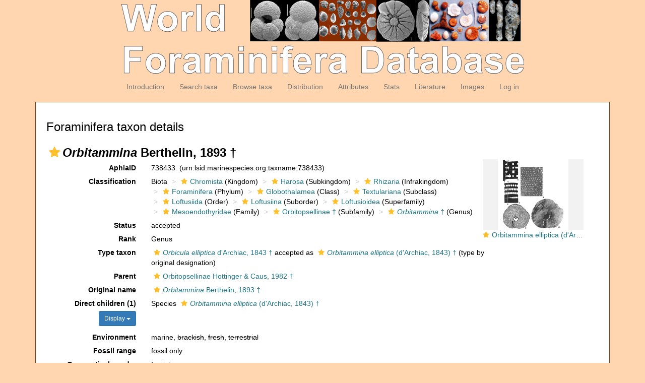

--- FILE ---
content_type: text/html; charset=UTF-8;
request_url: https://www.marinespecies.org/foraminifera/aphia.php?p=taxdetails&id=738433
body_size: 45236
content:
<!DOCTYPE html>
<html lang="en">
<head>
    <title>Foraminifera - Orbitammina Berthelin, 1893&amp;nbsp;&amp;#8224;</title>
    <meta http-equiv="content-type" content="text/html; charset=UTF-8"/>
    <meta name="viewport" content="width=device-width, initial-scale=1">
    <meta name="google-site-verification" content="K3-dDlqPOhXjZBSl_DXhAQ9y-EoX2OogyHQaUtlaSR4"/>
    <meta name="viewport" content="width=device-width, initial-scale=1">
    <meta http-equiv="X-UA-Compatible" content="IE=edge">
    <link rel="apple-touch-icon" sizes="180x180" href="/images/favicon/apple-touch-icon.png?=v2">
    <link rel="icon" type="image/png" sizes="32x32" href="/images/favicon/favicon-32x32.png?=v2">
    <link rel="icon" type="image/png" sizes="16x16" href="/images/favicon/favicon-16x16.png?=v2">
    <link rel="manifest" href="/images/favicon/manifest.json?=v2">
    <link rel="mask-icon" href="/images/favicon/safari-pinned-tab.svg?=v2" color="#5bbad5">
    <meta name="theme-color" content="#ffffff">
    <link rel="shortcut icon" href="/images/favicon/favicon.ico?=v2"/>
    <link rel="stylesheet" type="text/css" href="https://www.marinespecies.org/aphia/css/third_party.css">
    <script type="text/javascript" src="https://www.marinespecies.org/aphia/js/third_party.js"></script>
    <link rel="stylesheet" type="text/css" href="https://www.marinespecies.org/aphia/css/aphia_core.css">
    <script type="text/javascript" src="https://www.marinespecies.org/aphia/js/aphia.js"></script>
    <link type="text/css" rel="stylesheet" href="css/styles.css"/>
                
    
        <link rel="alternate" title="Foraminifera latest taxa additions" href="https://www.marinespecies.org/foraminifera/aphia.php?p=rss" type="application/rss+xml" />
        <link rel="alternate" title="Foraminifera latest taxa edits" href="https://www.marinespecies.org/foraminifera/aphia.php?p=rss&type=edit" type="application/rss+xml" />
        <link rel="alternate" title="Foraminifera latest taxa checked" href="https://www.marinespecies.org/foraminifera/aphia.php?p=rss&type=check" type="application/rss+xml" />
        <link rel="alternate" title="Foraminifera latest distribution additions" href="https://www.marinespecies.org/foraminifera/aphia.php?p=rss&what=dr" type="application/rss+xml" />
        <link rel="alternate" title="Foraminifera latest note additions" href="https://www.marinespecies.org/foraminifera/aphia.php?p=rss&what=notes" type="application/rss+xml" />
        <link rel="alternate" title="Foraminifera latest vernacular additions" href="https://www.marinespecies.org/foraminifera/aphia.php?p=rss&what=vernaculars" type="application/rss+xml" />
        <link rel="alternate" title="Foraminifera latest image additions" href="https://www.marinespecies.org/foraminifera/aphia.php?p=rss&what=images" type="application/rss+xml" />
<script language="javascript" type="text/javascript" src="aphia.php?p=js"></script>
<link rel="alternate" title="Foraminifera latest attributes additions" href="https://www.marinespecies.org/foraminifera/aphia.php?p=rss&what=at" type="application/rss+xml" />
<script type="text/javascript" src="https://www.vliz.be/gis/ol/OpenLayers.js" ></script>
<script type="text/javascript" src="https://www.vliz.be/gis/ol/deprecated.js" ></script>
<script type="text/javascript" src="https://www.vliz.be/gis/ol/proj4js.js" ></script>
<link rel="stylesheet" href="https://www.vliz.be/gis/ol/theme/default/google.css" type="text/css">
<link rel="stylesheet" href="https://www.marinespecies.org/aphia/css/taxdetails.css" type="text/css" />
<link rel="meta" type="application/rdf+xml" title="RDF representation" href="https://www.marinespecies.org/authority/metadata.php?lsid=urn:lsid:marinespecies.org:taxname:738433"/>
<link rel="stylesheet" type="text/css" href="https://www.marinespecies.org/aphia/css/aphia_core.css?1752507424" />

<script>var aphia_jquery = $;</script><link rel="stylesheet" href="https://www.marinespecies.org/aphia/build/taxdetails.82a151a8b39de8ef9c85.css"><script src="https://www.marinespecies.org/aphia/build/taxdetails.93c6791f7880ca556d32.js" defer></script>
            </head>
<body>
<div>
    <div class="container-fluid">
        <nav class="main_navbar navbar navbar-default">
            <div class="navbar-header visible-xs">
                <button type="button" class="navbar-toggle collapsed" data-toggle="collapse"
                        data-target="#main_menu" aria-expanded="false">
                    <span class="sr-only">Toggle navigation</span>
                    <span class="icon-bar"></span>
                    <span class="icon-bar"></span>
                    <span class="icon-bar"></span>
                </button>
                <a class="navbar-brand" href="#">Foraminifera</a>
            </div>
            <div style="padding-left: 130px;padding-right: 130px">
                <img class="img-responsive center-block hidden-xs" src="images/banner.png" alt="Foraminifera Logo">
            </div>
            <div id="main_menu" class="collapse navbar-collapse">
                <ul class="nav navbar-nav">
                    <li>
                        <a href="index.php">Introduction</a>
                    </li>
                    <li>
                        <a href="aphia.php?p=search">Search taxa</a>
                    </li>
                    <li>
                        <a href="aphia.php?p=browser">Browse taxa</a>
                    </li>
                    <li>
                        <a href="aphia.php?p=checklist">Distribution</a>
                    </li>
                    <li>
                        <a href="aphia.php?p=attributes">Attributes</a>
                    </li>
                    <li>
                        <a href="aphia.php?p=stats">Stats</a>
                    </li>
                    <li>
                        <a href="aphia.php?p=sources">Literature</a>
                    </li>
                    <li>
                        <a href="photogallery.php?album=772">Images</a>
                    </li>
                                                                                                                                                <li>
                            <a href="aphia.php?p=login&decodetype=1&redirect=L2ZvcmFtaW5pZmVyYS9hcGhpYS5waHA/cD10YXhkZXRhaWxzJmFtcDtpZD03Mzg0MzM=">Log in</a>
                        </li>
                                    </ul>
            </div>
        </nav>
    </div>
        <div class="container">
        <div class="mainContent">
                <div class="content">
        <!-- Generated on 2026-01-20 12:19:36 -->
    
    <div id="aphia-taxdetails" class="panel panel-transparent">
        <div class="panel-heading">
            <h3>Foraminifera taxon details</h3>
        </div>
        <div class="panel-body">
            <div id="aphia_ct_tu_738433" itemid="urn:lsid:marinespecies.org:taxname:738433" itemscope itemtype="http://rs.tdwg.org/dwc/terms/Taxon" class="">
            
<h3 class="aphia_core_header-inline">
    <meta itemprop="kingdom" content="Chromista" />
<meta itemprop="subkingdom" content="Harosa" />
<meta itemprop="infrakingdom" content="Rhizaria" />
<meta itemprop="phylum" content="Foraminifera" />
<meta itemprop="class" content="Globothalamea" />
<meta itemprop="subclass" content="Textulariana" />
<meta itemprop="order" content="Loftusiida" />
<meta itemprop="suborder" content="Loftusiina" />
<meta itemprop="superfamily" content="Loftusioidea" />
<meta itemprop="family" content="Mesoendothyridae" />
<meta itemprop="subfamily" content="Orbitopsellinae" />

    <b><i role="button" tabindex="0" title="Item is checked" class="fa fa-star aphia_icon_link aphia_icon_link_css"></i><i>Orbitammina</i> Berthelin, 1893&nbsp;&#8224;</b>
    <p class="h5 aphia_core_header-inline">
            </p>
</h3>
<style>
    @media (min-width: 768px) {
        .leave_image_space {
            padding-right: 18px!important;         }
    }
    @media (min-width: 1200px) {
        .leave_image_space {
            padding-right: 100px!important;         }
    }
    @media (max-width: 768px) {
                .pull_left_xs {
            float: left!important;
        }
    }
</style>
<div id="aphia-taxdetails-main" class="container-fluid">
                                     <div class="row form-horizontal">
        <div class="col-xs-12">
                <div class="pull-right col-xs-12 col-sm-3 col-lg-1" style="z-index: 10;">
                    <div class="pull_left_xs pull-right">    <div class="img-top-wrapper image">
        <a href="aphia.php?p=image&pic=164053&tid=890705"><div class="photogallery_classic_item" style="display:inline;"><img class="photogallery_thumb" src="https://images.marinespecies.org/thumbs/164053_orbitammina-elliptica-darchiac-1843.jpg?w=140" width="140" height="140" style="border-width: 0px;" alt="Orbitammina elliptica (d'Archiac, 1843)" title="Orbitammina elliptica (d'Archiac, 1843)" /></div>
</a>
        <div class="subtitle">
            <i role="button" tabindex="0" title="Item is checked" class="fa fa-star aphia_icon_link aphia_icon_link_css"></i><a href="aphia.php?p=image&pic=164053&tid=890705" title="Orbitammina elliptica (d&#039;Archiac, 1843)">Orbitammina elliptica (d'Archiac, 1843)</a>
        </div>
    </div>

</div>
                </div>
                                <label class="col-xs-12 col-sm-4 col-lg-2 control-label" for="AphiaID">AphiaID</label>
                <div id="AphiaID" class="col-xs-12 col-sm-5 col-lg-9 leave_image_space">
                        <div class="aphia_core_line_spacer_7px hidden-xs"></div>

                    <p class="aphia_core_break-words">
                    738433&nbsp;
                    <span class="aphia_core_cursor-help" title="This is a Life Sciences Identifier (LSID), a persistent globally unique identifier for this object. Use this LSID whenever you need to refer to this object">(urn:lsid:marinespecies.org:taxname:738433)</span>
                    </p>
                        <div class="aphia_core_line_spacer_5px visible-xs"></div>

                </div>
                                <label class="col-xs-12 col-sm-4 col-lg-2 control-label" for="Classification">Classification</label>
                <div id="Classification" class="col-xs-12 col-sm-5 col-lg-9">
                        <div class="aphia_core_line_spacer_7px hidden-xs"></div>

                    <ol class="breadcrumb aphia_core_breadcrumb-classification leave_image_space">
                                                    <li>Biota</li>
                                                    <li><a href="aphia.php?p=taxdetails&id=7"><i role="button" tabindex="0" title="Item is checked" class="fa fa-star aphia_icon_link aphia_icon_link_css"></i>Chromista</a>&nbsp;(Kingdom)</li>
                                                    <li><a href="aphia.php?p=taxdetails&id=582419"><i role="button" tabindex="0" title="Item is checked" class="fa fa-star aphia_icon_link aphia_icon_link_css"></i>Harosa</a>&nbsp;(Subkingdom)</li>
                                                    <li><a href="aphia.php?p=taxdetails&id=582420"><i role="button" tabindex="0" title="Item is checked" class="fa fa-star aphia_icon_link aphia_icon_link_css"></i>Rhizaria</a>&nbsp;(Infrakingdom)</li>
                                                    <li><a href="aphia.php?p=taxdetails&id=1410"><i role="button" tabindex="0" title="Item is checked" class="fa fa-star aphia_icon_link aphia_icon_link_css"></i>Foraminifera</a>&nbsp;(Phylum)</li>
                                                    <li><a href="aphia.php?p=taxdetails&id=744104"><i role="button" tabindex="0" title="Item is checked" class="fa fa-star aphia_icon_link aphia_icon_link_css"></i>Globothalamea</a>&nbsp;(Class)</li>
                                                    <li><a href="aphia.php?p=taxdetails&id=736978"><i role="button" tabindex="0" title="Item is checked" class="fa fa-star aphia_icon_link aphia_icon_link_css"></i>Textulariana</a>&nbsp;(Subclass)</li>
                                                    <li><a href="aphia.php?p=taxdetails&id=414704"><i role="button" tabindex="0" title="Item is checked" class="fa fa-star aphia_icon_link aphia_icon_link_css"></i>Loftusiida</a>&nbsp;(Order)</li>
                                                    <li><a href="aphia.php?p=taxdetails&id=736981"><i role="button" tabindex="0" title="Item is checked" class="fa fa-star aphia_icon_link aphia_icon_link_css"></i>Loftusiina</a>&nbsp;(Suborder)</li>
                                                    <li><a href="aphia.php?p=taxdetails&id=465785"><i role="button" tabindex="0" title="Item is checked" class="fa fa-star aphia_icon_link aphia_icon_link_css"></i>Loftusioidea</a>&nbsp;(Superfamily)</li>
                                                    <li><a href="aphia.php?p=taxdetails&id=738424"><i role="button" tabindex="0" title="Item is checked" class="fa fa-star aphia_icon_link aphia_icon_link_css"></i>Mesoendothyridae</a>&nbsp;(Family)</li>
                                                    <li><a href="aphia.php?p=taxdetails&id=738431"><i role="button" tabindex="0" title="Item is checked" class="fa fa-star aphia_icon_link aphia_icon_link_css"></i>Orbitopsellinae&nbsp;&#8224;</a>&nbsp;(Subfamily)</li>
                                                    <li><a href="aphia.php?p=taxdetails&id=738433"><i role="button" tabindex="0" title="Item is checked" class="fa fa-star aphia_icon_link aphia_icon_link_css"></i><i>Orbitammina</i>&nbsp;&#8224;</a>&nbsp;(Genus)</li>
                                            </ol>
                        <div class="aphia_core_line_spacer_5px visible-xs"></div>

                </div>
                                                                <label class="col-xs-12 col-sm-4 col-lg-2 control-label" for="Status">Status</label>
                <div id="Status" class="col-xs-12 col-sm-5 col-lg-9">
                        <div class="aphia_core_line_spacer_7px hidden-xs"></div>

                    <div class="leave_image_space">
                    <font color="#000000"><span style="cursor: help" title="Valid name (ICZN) or name considered to be taxonomically correct (ICBN)">accepted</span></font>
                    </div>
                        <div class="aphia_core_line_spacer_5px visible-xs"></div>

                </div>
                                                                                                <label class="col-xs-12 col-sm-4 col-lg-2 control-label" for="Rank">Rank</label>
                <div id="Rank" class="col-xs-12 col-sm-5 col-lg-9">
                        <div class="aphia_core_line_spacer_7px hidden-xs"></div>

                    <div class="leave_image_space">
                    Genus
                    </div>
                        <div class="aphia_core_line_spacer_5px visible-xs"></div>

                </div>
                                                    <label class="col-xs-12 col-sm-4 col-lg-2 control-label" for="Typetaxon">Type taxon</label>
                    <div id="Typetaxon" class="col-xs-12 col-sm-5 col-lg-9">
                            <div class="aphia_core_line_spacer_7px hidden-xs"></div>

                        <div class="leave_image_space">
                        <a href="aphia.php?p=taxdetails&id=890714"><i role="button" tabindex="0" title="Item is checked" class="fa fa-star aphia_icon_link aphia_icon_link_css"></i><i>Orbicula elliptica</i> d'Archiac, 1843&nbsp;&#8224;</a> accepted as <a href="aphia.php?p=taxdetails&id=890705"><i role="button" tabindex="0" title="Item is checked" class="fa fa-star aphia_icon_link aphia_icon_link_css"></i><i>Orbitammina elliptica</i> (d'Archiac, 1843)&nbsp;&#8224;</a> (type by original designation)

                        </div>
                            <div class="aphia_core_line_spacer_5px visible-xs"></div>

                    </div>
                                                                                <label class="col-xs-12 col-sm-4 col-lg-2 control-label" for="Rank">Parent</label>
                <div id="Parent" class="col-xs-12 col-sm-5 col-lg-9">
                        <div class="aphia_core_line_spacer_7px hidden-xs"></div>

                    <div class="leave_image_space">
                    <a href="aphia.php?p=taxdetails&id=738431"><i role="button" tabindex="0" title="Item is checked" class="fa fa-star aphia_icon_link aphia_icon_link_css"></i>Orbitopsellinae Hottinger & Caus, 1982&nbsp;&#8224;</a>
                    </div>
                        <div class="aphia_core_line_spacer_5px visible-xs"></div>

                </div>
                                                    <label class="col-xs-12 col-sm-4 col-lg-2 control-label" for="OriginalName">Original name</label>
                    <div id="OriginalName" class="col-xs-12 col-sm-5 col-lg-9">
                            <div class="aphia_core_line_spacer_7px hidden-xs"></div>

                        <div class="leave_image_space">
                        <a href="aphia.php?p=taxdetails&id=738433"><i role="button" tabindex="0" title="Item is checked" class="fa fa-star aphia_icon_link aphia_icon_link_css"></i><i>Orbitammina</i> Berthelin, 1893&nbsp;&#8224;</a>
                        </div>
                            <div class="aphia_core_line_spacer_5px visible-xs"></div>

                    </div>
                                            </div>
    </div>
        <div class="row form-horizontal">
        <div class="col-xs-12">
                                            <div class="col-xs-12 col-sm-4 col-lg-2">
                <div class="control-label">
                    <label for="ChildTaxa">
                                                    Direct children (1)
                                            </label>
                </div>
                <div id="child-sorting-wrapper">
                    <button id="child-taxa-sort-button" class="btn btn-primary btn-sm" type="button" style="margin-bottom: 0.5rem;display: none;">
                        Display
                        <span class="caret"></span>
                    </button>
                    <div id="sort-menu-children" class="hide-taxa-children-menu">
                        <div class="sort-single-switch">
                            <p><strong>Ordering</strong></p>
                            <ul class="list-inline">
                                <li>Alphabetically</li>
                                <li>
                                    <span class="material-switch children-order-switch" >
                                        <input id="sort-single" class="children-sort-button" type="checkbox" checked/>
                                        <label for="sort-single" class="fixed-width-toggle"></label>
                                    </span>
                                </li>
                                <li>By status</li>
                            </ul>
                        </div>
                        <hr>
                        <p>
                            <b>Children Display</b>
                        </p>
                        <div id="representation" class="input-group btn-group representation-buttons text-capitalize" data-toggle="buttons">
                            <label class="btn btn-default active" data-name="direct">
                                <input type="radio" name="options" id="standard-children">direct
                            </label>
                            <label class="btn btn-default  " data-name="main ranks">
                                                                    <input type="radio" name="options" id="simplified-children">
                                                                main ranks
                            </label>
                            <label                                     class="btn btn-default  " data-name="all">
                                                                    <input type="radio" name="options" id="all-children">
                                                                all
                            </label>
                        </div>
                    </div>
                </div>
            </div>
            <div id="ChildTaxa" class="col-xs-12 col-sm-8 col-lg-10 pull-left">
                    <div class="aphia_core_line_spacer_7px hidden-xs"></div>

                <ol class='child-tree'><li><span class="">Species <a href="aphia.php?p=taxdetails&id=890705"><i role="button" tabindex="0" title="Item is checked" class="fa fa-star aphia_icon_link aphia_icon_link_css"></i><i>Orbitammina elliptica</i> (d'Archiac, 1843)&nbsp;&#8224;</a></span>
</li></ol>
                    <div class="aphia_core_line_spacer_5px visible-xs"></div>

            </div>
            <div class="clearfix"></div>
                                    <label class="col-xs-12 col-sm-4 col-lg-2 control-label" for="Environment">Environment</label>
            <div id="Environment" class="col-xs-12 col-sm-8 col-lg-10 pull-left">
                    <div class="aphia_core_line_spacer_7px hidden-xs"></div>

                marine, <s>brackish</s>, <s>fresh</s>, <s>terrestrial</s>
                    <div class="aphia_core_line_spacer_5px visible-xs"></div>

            </div>
            <div class="clearfix"></div>
                                    <label class="col-xs-12 col-sm-4 col-lg-2 control-label" for="FossilRange">Fossil range</label>
            <div id="FossilRange" class="col-xs-12 col-sm-8 col-lg-10 pull-left">
                    <div class="aphia_core_line_spacer_7px hidden-xs"></div>

                fossil only
                    <div class="aphia_core_line_spacer_5px visible-xs"></div>

            </div>
            <div class="clearfix"></div>
                                    <label class="col-xs-12 col-sm-4 col-lg-2 control-label" for="gender">Grammatical gender</label>
            <div id="gender" class="col-xs-12 col-sm-8 col-lg-10 pull-left">
                    <div class="aphia_core_line_spacer_7px hidden-xs"></div>

                feminine
                    <div class="aphia_core_line_spacer_5px visible-xs"></div>

            </div>
            <div class="clearfix"></div>
                                    <label class="col-xs-12 col-sm-4 col-lg-2 control-label" for="OriginalDescription">Original description</label>
            <div id="OriginalDescription" class="col-xs-12 col-sm-8 col-lg-10 pull-left">
                    <div class="aphia_core_line_spacer_7px hidden-xs"></div>

                
<span id="aphia_ct_source_286412"><span class='correctHTML'>Berthelin, G. (1893). Sur l&#039;Orbicula elliptica d&#039;Archiac, du Bathonien supérieur de l&#039;Aisne et des Ardennes. &lt;em&gt;Comptes rendus sommaires des séances de la Société géologique de France.&lt;/em&gt; 3(21): LXXIII.</span>, <i>available online at</i> <a href="https://www.biodiversitylibrary.org/page/30961306" style="word-break: break-all;" target="_blank">https://www.biodiversitylibrary.org/page/30961306</a><br />page(s): p. LXXIII <small><a href="aphia.php?p=sourcedetails&id=286412">[details]</a>&nbsp;</small><br/></span><div style="clear:both;"></div>

                    <div class="aphia_core_line_spacer_5px visible-xs"></div>

            </div>
            <div class="clearfix"></div>
                                                    <label class="col-xs-12 col-sm-4 col-lg-2 control-label" for="DescriptiveNotes">Descriptive notes</label>
            <div id="DescriptiveNotes" class="col-xs-12 col-sm-8 col-lg-10 pull-left">
                    <div class="aphia_core_line_spacer_7px hidden-xs"></div>

                <span role="button" data-toggle="collapse" data-target="#typeloc_8a94e51931c28f00"><span class='toggle_plus_minus'><i role="button" tabindex="0" title="Item is checked" class="fa fa-star aphia_icon_link aphia_icon_link_css"></i><small><b>Diagnosis</b></small>&nbsp;Test large, up to 22 mm in diameter, compressed, but undulating rather than flat, commonly reniform or rarely with lateral...<small class='toggle_plus text-info'>&nbsp;<i class="fa fa-plus-circle" aria-hidden="true"></i></small><small class='toggle_minus toggle_start_hidden text-info'>&nbsp;<i class="fa fa-minus-circle" aria-hidden="true"></i></small></span></span><div id="typeloc_8a94e51931c28f00" class="collapse panel panel-transparent "><div class="panel-body alert alert-warning">
<span id="aphia_ct_note_870461"><i role="button" tabindex="0" title="Item is checked" class="fa fa-star aphia_icon_link aphia_icon_link_css"></i><b>Diagnosis</b>&nbsp;Test large, up to 22 mm in diameter, compressed, but undulating rather than flat, commonly reniform or rarely with lateral margins recurved and overlapping to appear discoidal, early stage probably planispiral but never observed, earliest known chambers are much recurved, very narrow, and elongate but not completely cyclic, rapidly increasing in breadth to produce a reniform test, peripheral margins never thickened and ringlike as in Orbitopsella; wall agglutinated, internal structure as in Orbitopsella, surface of test appears cross-hatched as a result of the secondary partitions subdividing the chamber; aperture multiple, openings in successive chambers radially aligned, with new openings intercalated as the chambers increase in breadth. U. Jurassic (Bathonian); France; Oman, SW Asia. (Loeblich & Tappan, 1987, Foraminiferal Genera and Their Classification)&nbsp;<small><a href="#"  onclick='handleContainerWrapping();showPopup("aphia.php?p=notes&id=870461", 555, 300); return false;'>[details]</a></small></span><div style="clear:both;"></div></div></div>
                        <script>
                        $(function() {
                           $('.toggle_plus_minus').on('click', function(){
                                var minus = $(this).children('small').last();
                                if (minus.css('display')==='none') {
                                    minus.show().siblings('.toggle_plus').hide();
                                } else {
                                    minus.hide().siblings('.toggle_plus').show();
                                }
                            });
                        });
                        </script>
                    <div class="aphia_core_line_spacer_5px visible-xs"></div>

            </div>
            <div class="clearfix"></div>
                                    <label class="col-xs-12 col-sm-4 col-lg-2 control-label" for="Citation">Taxonomic citation</label>
            <div id="Citation" class="col-xs-12 col-sm-8 col-lg-10 pull-left">
                    <div class="aphia_core_line_spacer_7px hidden-xs"></div>

                Hayward, B.W.; Le Coze, F.; Vachard, D.; Gross, O. (2025). World Foraminifera Database. <i>Orbitammina</i> Berthelin, 1893&nbsp;&#8224;. Accessed at: https://www.marinespecies.org/foraminifera/aphia.php?p=taxdetails&id=738433 on 2026-01-20
                    <div class="aphia_core_line_spacer_5px visible-xs"></div>

            </div>
            <div class="clearfix"></div>
                                                <label class="col-xs-12 col-sm-4 col-lg-2 control-label" for="TaxonomicEditHistory">Taxonomic edit history</label>
            <div id="TaxonomicEditHistory" class="col-xs-12 col-sm-8 col-lg-10 pull-left">
                    <div class="aphia_core_line_spacer_7px hidden-xs"></div>

                <div class="container-fluid row"><div class="row"><div class="col-xs-5 col-lg-3"><b>Date</b></div><div class="col-xs-3 col-lg-2"><b>action</b></div><div class="col-xs-4 col-lg-7"><b>by</b></div></div>
<div class="row"><div class="col-xs-5 col-lg-3">2013-08-29 09:12:59Z</div><div class="col-xs-3 col-lg-2">created</div><div class="col-xs-4 col-lg-7"><a href="https://www.marinespecies.org/imis.php?module=person&persid=21190" target="_blank">Hayward, Bruce W.</a></div></div>
<div class="row"><div class="col-xs-5 col-lg-3">2017-11-13 15:40:46Z</div><div class="col-xs-3 col-lg-2">changed</div><div class="col-xs-4 col-lg-7"><a href="https://www.marinespecies.org/imis.php?module=person&persid=33941" target="_blank">Le Coze, François</a></div></div>
</div>

                    <div class="aphia_core_line_spacer_5px visible-xs"></div>

            </div>
            <div class="clearfix"></div>
                                                <label class="col-xs-12 col-sm-4 col-lg-2 control-label" for="quick_links"></label>
        <div id="quick_links" class="col-xs-12 col-sm-8 col-lg-10 pull-left">
                <div class="aphia_core_line_spacer_7px hidden-xs"></div>

            <small>
            <a href="aphia.php?p=browser&amp;id=738431#focus">[taxonomic tree]</a>
                        </small>
                <div class="aphia_core_line_spacer_5px visible-xs"></div>

            <a id="clear-cache-btn" href="#" title="Refresh the page with the latest data" rel="nofollow">
                <small>[clear cache]</small>
            </a>
        </div>
        <div class="clearfix"></div>
                </div>
    </div>
</div>
<br />
<script type="text/javascript">
            aphia_jquery(document).ready(function(){
            // show active tab
            if(location.hash) {
                aphia_jquery('a[href="' + location.hash + '"]').tab('show');
                aphia_jquery('a[href="' + location.hash + '"]').get(0).scrollIntoView(true);
            } else {
                //Activate first tab
                aphia_jquery('.nav-tabs a:first').tab('show');
            }

            // set hash on click without jump
            aphia_jquery(document.body).on("click", "a[data-toggle=tab]", function(e) {
                e.preventDefault();
                if(history.pushState) {
                    //Adapt browser URL (Append tab suffix)
                    history.pushState(null, null, this.getAttribute("href"));
                } else {
                    //Adapt browser URL (will cause page jump)
                    location.hash = this.getAttribute("href");
                }

                //After jump we still need to activate the tab
                aphia_jquery('a[href="' + location.hash + '"]').tab('show');
                if (location.hash=="#distributions" && aphia_jquery('#map').length) map.updateSize();
                return false;
            });
        });

        // set hash on popstate
        aphia_jquery(window).on('popstate', function() {
            //When the user pushes back => try to show the tab based on a possible hash
            var anchor = location.hash || aphia_jquery("a[data-toggle=tab]").first().attr("href");
            aphia_jquery('a[href="' + anchor + '"]').tab('show');
        });

</script>
<script>

    if (navigator.cookieEnabled) {
        aphia_jquery('#child-taxa-sort-button').show();

        aphia_jquery(document).ready(function() {
            initChildTaxaMenu();
        });
    }

    function initChildTaxaMenu() {
        const menu = aphia_jquery('#sort-menu-children');
        const btn = aphia_jquery('#child-taxa-sort-button');

        // show children sorting menu
        btn.on('click', function() {
            menu.toggleClass('hide-taxa-children-menu');
        });

        aphia_jquery(document).on('click', function(event) {

            // don't check for outside clicks if menu is invisible or when button was clicked
            if (menu.hasClass('hide-taxa-children-menu') || (btn.is(event.target) || btn.has(event.target).length)) {
                return;
            }

            // check if click is outside
            if (!menu.is(event.target) && !menu.has(event.target).length) {
                menu.addClass('hide-taxa-children-menu');
            }
        });

        // representation buttons
        aphia_jquery('#representation label:not(.disabled)').each(function() {
            aphia_jquery(this).on('click', function() {
                const displayName = aphia_jquery(this).data('name');
                aphiaSetCookie('children_display', displayName);
                location.reload();
            })
        });

        // sorting buttons
        aphia_jquery('#sort-single').on('click', function() {
            if (aphia_jquery(this).is(':checked')) {
                // sort status
                aphiaSetCookie('children_order', 'status');
            } else {
                // sort alpha
                aphiaSetCookie('children_order', 'alpha');
            }
            location.reload();
        });
    }
</script>
<style>
    .tabtitle-editor-only {
        filter:alpha(opacity=45);
        filter: progid:DXImageTransform.Microsoft.Alpha(opacity=45);
        -moz-opacity:.45;
        opacity:.45;
        -khtml-opacity:.45
    }
</style>
<div  id="aphia-taxdetails-tabs" class="container-fluid">
    <div class="panel panel-transparent panel-colored-tabs">
        <div class="panel-heading">
            <ul class="nav nav-tabs">
                            <li class="active"><a href="#sources" data-toggle="tab">Sources (1)</a></li>
    
                    
                    
                            <li class=""><a href="#notes" data-toggle="tab">Notes (1)</a></li>
    
                                                                        <li class="attribute-tab"><a href="#attributes" data-toggle="tab">Attributes (6)</a></li>
    
                                                        
                    
                            <li class=""><a href="#images" data-toggle="tab">Images (1)</a></li>
    
                    
                    
            </ul>
        </div>
        <div class="panel-body">
            <div class="tab-content">
                                    <div id="sources" style="min-height: 250px" class="tab-pane active in sources-tab">
                        <b>original description</b>
<span id="aphia_ct_source_286412"><span class='correctHTML'>Berthelin, G. (1893). Sur l&#039;Orbicula elliptica d&#039;Archiac, du Bathonien supérieur de l&#039;Aisne et des Ardennes. &lt;em&gt;Comptes rendus sommaires des séances de la Société géologique de France.&lt;/em&gt; 3(21): LXXIII.</span>, <i>available online at</i> <a href="https://www.biodiversitylibrary.org/page/30961306" style="word-break: break-all;" target="_blank">https://www.biodiversitylibrary.org/page/30961306</a><br />page(s): p. LXXIII <small><a href="aphia.php?p=sourcedetails&id=286412">[details]</a>&nbsp;</small><br/></span><div style="clear:both;"></div>

                    </div>
                                    
                    
                            <div id="notes" style="min-height: 250px" class="tab-pane ">
            <div class="aphia_notes_qc_title" style="text-transform: uppercase;letter-spacing: 1px;font-weight: bold;margin-bottom: 5px;">From editor or global species database</div>
<span id="aphia_ct_note_870461"><i role="button" tabindex="0" title="Item is checked" class="fa fa-star aphia_icon_link aphia_icon_link_css"></i><b>Diagnosis</b>&nbsp;Test large, up to 22 mm in diameter, compressed, but undulating rather than flat, commonly reniform or rarely with lateral margins recurved and overlapping to appear discoidal, early stage probably planispiral but never observed, earliest known chambers are much recurved, very narrow, and elongate but not completely cyclic, rapidly increasing in breadth to produce a reniform test, peripheral margins never thickened and ringlike as in Orbitopsella; wall agglutinated, internal structure as in Orbitopsella, surface of test appears cross-hatched as a result of the secondary partitions subdividing the chamber; aperture multiple, openings in successive chambers radially aligned, with new openings intercalated as the chambers increase in breadth. U. Jurassic (Bathonian); France; Oman, SW Asia. (Loeblich & Tappan, 1987, Foraminiferal Genera and Their Classification)&nbsp;<small><a href="#"  onclick='handleContainerWrapping();showPopup("aphia.php?p=notes&id=870461", 555, 300); return false;'>[details]</a></small></span><div style="clear:both;"></div>
        </div>
    
                             <div id="attributes" style="min-height: 250px" class="tab-pane ">
                        <button onclick="tree_8085aff90b3488c6_allNodesAction('collapse')" class="btn btn-info">Collapse all</button>&nbsp;
                <button onclick="tree_8085aff90b3488c6_allNodesAction('expand')" class="btn btn-info">Expand all</button>&nbsp;
            <a href="https://www.marinespecies.org/foraminifera/aphia.php/aphia.php?p=attrdefinitions" target="_blank" class="btn btn-info">Definitions</a>
        <br /><br />

<style>
    li.list-group-item.node-tree_8085aff90b3488c6 {
        padding: 2px;
        border: none;
    }
</style>



    <img id="at-loader" src="https://www.marinespecies.org/aphia/images/loader.gif" alt="Loading..." />


<div id="tree_8085aff90b3488c6"></div>
<script type="text/javascript">    var comp_jquery = $;

            function tree_8085aff90b3488c6_allNodesAction(action) {
        if (action == 'expand') {
            comp_jquery('#tree_8085aff90b3488c6').treeview('expandAll', { levels: 10, silent: true });
        } else if (action == 'collapse') {
                        comp_jquery('#tree_8085aff90b3488c6').treeview('collapseAll', { silent: true });
                    }
    }
    

    // For attribute tree we get the data only if we click on the attributes tab
            function loadAttributes() {
            comp_jquery.ajax({
                url: 'aphia.php?p=ajax&a=attributes&val=738433',
                type: 'GET',
                dataType: 'json',
                success: function(response)
                {
                    comp_jquery('#at-loader').hide();
                    comp_jquery('.attribute-tab > a').text('Attributes (' + response.total + ')');
                    comp_jquery('#tree_8085aff90b3488c6').treeview({
                        data: response.data,
                        showIcon: 0,
                        showBorder: false,
                        enableLinks: false,
                        onhoverColor: 'rgba(119,119,119,.2)',
                        levels: 10,
                        collapseIcon: 'fa fa-minus',
                        expandIcon: 'fa fa-plus',
                        emptyIcon: 'fa '
                    });

                    // makes links clickable
                    fixClickLinks('8085aff90b3488c6');
                },
                error: function(response) { console.error(response); }
            });
        }

        comp_jquery(document).ready(function() {
                            // load attributes when clicking on attributes tab
                if (window.location.hash === '#attributes') {
                    loadAttributes();
                } else {
                    comp_jquery('.attribute-tab').one('click', function () {
                        loadAttributes();
                    });
                }
                    });
    

        function get8085aff90b3488c6Tree() {
        return ;
    }


        function fixClickLinks(identifier) {
                comp_jquery(`#tree_${identifier}`).off('click');

                comp_jquery(`#tree_${identifier}`).on('click', function(event) {
            let elToWorkOn = comp_jquery(this).treeview(true);
            if (!elToWorkOn.options.enableLinks) {
                //walk to parents till we find our list item
                let bFoundLink = false;
                let currentTarget = event.target;

                while (!bFoundLink //Found link
                && currentTarget //No target
                && !currentTarget.classList.contains('list-group-item') //tree item root
                    ) {
                    bFoundLink = (currentTarget.nodeName === "A")
                        || (currentTarget.nodeName === "I" && $(currentTarget).hasClass('aphia_icon_link'));
                    currentTarget = currentTarget.parentElement;
                }
                if (bFoundLink) {
                    return; // Handle link
                }
                event.preventDefault(); //Normal collapse behavior
            }

            let target = comp_jquery(event.target);
            let nodeId = target.closest('li.list-group-item').attr('data-nodeid');
            let node = elToWorkOn.getNode(nodeId);
            if (!node || node.state.disabled) {
                return;
            }

            let classList = target.attr('class') ? target.attr('class').split(' ') : [];
            if ((classList.indexOf('expand-icon') !== -1)) {
                elToWorkOn.toggleNodeExpanded(node, elToWorkOn.options);
            } else if ((classList.indexOf('check-icon') !== -1)) {
                elToWorkOn.toggleNodeChecked(node, elToWorkOn.options);
            } else {
                if (node.selectable) {
                    elToWorkOn.toggleNodeSelected(node, elToWorkOn.options);
                } else {
                    elToWorkOn.toggleNodeExpanded(node, elToWorkOn.options);
                }
            }
        });
    }

        comp_jquery('#tree_8085aff90b3488c6').treeview({
        data: get8085aff90b3488c6Tree(),
        showIcon: 0,
        showBorder: false,
        enableLinks: false,
        onhoverColor: 'rgba(119,119,119,.2)',
        levels: 10,
        collapseIcon: 'fa fa-minus',
        expandIcon: 'fa fa-plus',
        emptyIcon: 'fa ',
    });

            comp_jquery('#tree_8085aff90b3488c6').on('nodeExpanded ', function(event, data) {
        let node = comp_jquery('#tree_8085aff90b3488c6').treeview('getNode', data.nodeId);
        if (node.nodes && node.nodes.length > 0) {
            comp_jquery('#tree_8085aff90b3488c6').treeview('expandNode', [ data.nodeId, { levels: 10, silent: true } ]);
        }
    });
    
        comp_jquery(document).ready(function() {
        fixClickLinks('8085aff90b3488c6');
    });
</script><br /><br /><div style="font-size:0.8em;">[<a href="#" onclick="loadAttributesGrouped(738433); return false;" id="aphia_attributes_group_show">show lower level...</a>]</div>
<span id="aphia_attributes_group" style="display: none;"></span>
<div  id="attr_grouped_loading"  style="color:#555555; background-color:#ffffff; overflow:auto; display: none;"><br/>&nbsp;&nbsp;&nbsp;&nbsp;<img src="https://www.marinespecies.org/aphia/images/loader.gif" alt="Loading..." align="absmiddle" />&nbsp;&nbsp;&nbsp;Loading...</div>

        </div>
                         
                    
                            <div id="images" style="min-height: 250px" class="tab-pane ">
            <div id="image-gallery-data" class="hidden"
     data-taxon-id="738433"
     data-aphia-fn="aphia.php?"
     data-checked-image-count="1"
     data-unchecked-image-count="0"
     data-is-accepted="true"
     data-is-authenticated="false"
></div>


            <div class="gallery-title">From editor or global species database</div>
        <div id="checked-image-list" class="gallery">                                                    <div class="gallery-item" data-image-id="164053" data-image-type="image">
        <div class="image-info-wrapper"><div class="image-filler">
                                        <div class="image-card">
                        <div class="photo-item">
                            <a href="aphia.php?p=image&pic=164053&tid=890705"><div class="photogallery_classic_item" style="display:inline;"><img class="photogallery_thumb" src="https://images.marinespecies.org/thumbs/164053_orbitammina-elliptica-darchiac-1843.jpg?w=140" width="140" height="140" style="border-width: 0px;" alt="Orbitammina elliptica (d'Archiac, 1843)" title="Orbitammina elliptica (d'Archiac, 1843)" /></div>
</a>
                        </div>
                    </div>

                                        <div class="overlay">
                        <div class="overlay-title small"><i role="button" tabindex="0" title="Item is checked" class="fa fa-star aphia_icon_link aphia_icon_link_css"></i> Orbitammina elliptica (d'Archiac, 1843)</div>
                    </div>
                </div>

                                <div class="image-info-text"><i class="fa fa-info-circle" aria-hidden="true"></i>
                        Image from typetaxon</div></div>

                    </div>                            </div>
    
    

        </div>
    
                    
                    
            </div>
        </div>
    </div>
</div>

            </div>
        </div>
    </div>
    </div>
        </div>
    </div>
        <br/>
    <div class="container-fluid text-center footer">
        <small>Website and databases developed and hosted by
            <a href="http://www.vliz.be" target="_blank">Flanders Marine Institute</a>&nbsp;&middot;&nbsp;Page generated on
            2026-01-25 18:29:16+01:00&nbsp;&middot;&nbsp;Contact:
            <a href="mailto:b.hayward@geomarine.org.nz?subject=Info - The World Foraminifera Database" >Hayward, B.W.</a>
        </small>
    </div>
    </div>
</body>
</html>